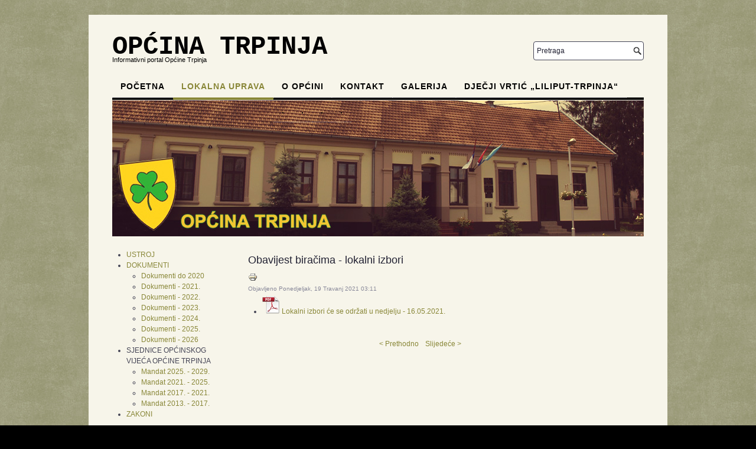

--- FILE ---
content_type: text/html; charset=utf-8
request_url: https://opcinatrpinja.hr/index.php/lokalna-uprava/198-obavijest-biracima-lokalni-izbori
body_size: 2912
content:
<!DOCTYPE html PUBLIC "-//W3C//DTD XHTML 1.0 Transitional//EN" "http://www.w3.org/TR/xhtml1/DTD/xhtml1-transitional.dtd">
<html xmlns="http://www.w3.org/1999/xhtml" xml:lang="hr-hr" lang="hr-hr">

<head>
  <base href="https://opcinatrpinja.hr/index.php/lokalna-uprava/198-obavijest-biracima-lokalni-izbori"/>
  <meta http-equiv="content-type" content="text/html; charset=utf-8"/>
  <meta name="description" content="Servisne informacije o općini Trinja"/>
  <meta name="generator" content="Joomla! - Open Source Content Management"/>
  <title>Obavijest biračima - lokalni izbori</title>
  <link href="https://opcinatrpinja.hr/index.php/component/search/?Itemid=103&amp;catid=9&amp;id=198&amp;format=opensearch" rel="search" title="Traži Općina Trpinja" type="application/opensearchdescription+xml"/>
  <link rel="stylesheet" href="/plugins/editors/jckeditor/typography/typography2.php" type="text/css"/>
  <script src="/media/system/js/mootools-core.js" type="text/javascript"></script>
  <script src="/media/system/js/core.js" type="text/javascript"></script>
  <script src="/media/system/js/caption.js" type="text/javascript"></script>
  <script src="/media/system/js/mootools-more.js" type="text/javascript"></script>
  <script type="text/javascript">window.addEvent('load',function(){new JCaption('img.caption');});(function(d){var js,id='powr-js',ref=d.getElementsByTagName('script')[0];if(d.getElementById(id)){return;}js=d.createElement('script');js.id=id;js.async=true;js.src='https://opcinatrpinja.hr/plugins/content/powrshortcodes/powr_joomla.js';js.setAttribute('powr-token','JxsNusbMaj1515980374');js.setAttribute('external-type','joomla');ref.parentNode.insertBefore(js,ref);}(document));</script>

<link rel="stylesheet" href="/templates/system/css/system.css" type="text/css"/>
<link rel="stylesheet" href="/templates/system/css/general.css" type="text/css"/>
<link rel="stylesheet" href="/templates/a4joomla-contrast-free/css/template.css" type="text/css"/>
<link rel="stylesheet" href="/templates/a4joomla-contrast-free/css/color1.css" type="text/css"/>
<!--[if IE 6]>
<link rel="stylesheet" href="/templates/a4joomla-contrast-free/css/ie6.css" type="text/css" />
<style type="text/css">
img, div, a, input { behavior: url(/templates/a4joomla-contrast-free/iepngfix.htc) }
#search input.inputbox { behavior:none;}
</style>
<script src="/templates/a4joomla-contrast-free/js/iepngfix_tilebg.js" type="text/javascript"></script>
<![endif]-->
<!--[if lte IE 7]>
<link rel="stylesheet" href="/templates/a4joomla-contrast-free/css/ie67.css" type="text/css" />
<![endif]-->
<!--[if lte IE 8]>
<style type="text/css">
#search input.inputbox { behavior: url(/templates/a4joomla-contrast-free/js/PIE.php) }
</style>
<![endif]-->
<style type="text/css">
 #logo {
    width:550px;
 }
 #headerright {
    width:330px;
 } 
 #slideshow-container {
  width:900px;
  height:230px;
 }
 #slideshow-container img { 
  width:900px; 
  height:230px;
 }
 #slcontrol {
  width:900px; 
  top:39.130434782609%;
 }
 a#slprev {
    background: url("/templates/a4joomla-contrast-free/images/previous-white.png") no-repeat scroll left center transparent;
 }
 a#slnext {
    background: url("/templates/a4joomla-contrast-free/images/next-white.png") no-repeat scroll right center transparent;
 }
</style>
<script src="/templates/a4joomla-contrast-free/js/verysimpleslideshow.js" type="text/javascript"></script>
</head>
<body>

<div id="allwrap" class="gainlayout" style="width:980px;">

<div id="header" class="gainlayout">   
      <div id="logo" class="gainlayout">
           <h2><a href="https://opcinatrpinja.hr/" title="OPĆINA TRPINJA">OPĆINA TRPINJA</a></h2>
      <h3>Informativni portal Općine Trpinja</h3> 
      </div>
    <div id="headerright" class="gainlayout">
      <div id="hsocial" class="gainlayout">
              <div id="search" class="gainlayout">
          		<div class="moduletable">
					<h3>Pretraga</h3>
					<form action="/index.php/lokalna-uprava" method="post">
	<div class="search">
		<label for="mod-search-searchword">Pretraga</label><input name="searchword" id="mod-search-searchword" maxlength="20" class="inputbox" type="text" size="20" value="Pretraga" onblur="if (this.value=='') this.value='Pretraga';" onfocus="if (this.value=='Pretraga') this.value='';"/>	<input type="hidden" name="task" value="search"/>
	<input type="hidden" name="option" value="com_search"/>
	<input type="hidden" name="Itemid" value="103"/>
	</div>
</form>
		</div>
	 
        <div class="clr"></div>  
        </div>
                                          <div class="clr"></div>
    </div>  
        <div class="clr"></div>
      </div>
      <div class="clr"></div>
</div>

<div id="topmenuwrap" class="gainlayout">
               <div id="topmenu" class="gainlayout">
           		<div class="moduletable_menu">
					
<ul class="menu">
<li class="item-101"><a href="/">Početna</a></li><li class="item-103 current active"><a href="/index.php/lokalna-uprava">Lokalna uprava</a></li><li class="item-105"><a href="/index.php/o-opcini">O općini</a></li><li class="item-102"><a href="/index.php/kont">Kontakt</a></li><li class="item-138"><a href="/index.php/galerija">Galerija</a></li><li class="item-146"><a href="/index.php/dvlt">Dječji vrtić „Liliput-Trpinja“</a></li><li class="item-160"><a href="/index.php/projekti-eu">.</a></li><li class="item-161"><a href="/index.php/zastita-potrosaca">.</a></li><li class="item-169"><a href="/index.php/sufinanciranje">.</a></li><li class="item-174"><a href="/index.php/itu">.</a></li></ul>
		</div>
	
           <div class="clr"></div>
         </div> 
            <div class="clr"></div>
</div> 

<div id="wrap" class="gainlayout">

  <div id="slideshow-container"><img src="/templates/a4joomla-contrast-free/images/baner_1.jpg" alt=""/></div> 

   
  <div id="cbody" class="gainlayout">
    <div id="sidebar" style="width:190px;">     
      		<div class="moduletable">
					
<ul class="menu">
<li class="item-144"><a href="/index.php/ustroj-opcine-trpinja">USTROJ</a></li><li class="item-124 deeper parent"><a href="/index.php/dokumenti">DOKUMENTI</a><ul><li class="item-165"><a href="/index.php/dokumenti/do-2020">Dokumenti do 2020</a></li><li class="item-166"><a href="/index.php/dokumenti/dokumenti-2021">Dokumenti - 2021.</a></li><li class="item-167"><a href="/index.php/dokumenti/dokumenti-2022">Dokumenti - 2022.</a></li><li class="item-168"><a href="/index.php/dokumenti/dokumenti-2023">Dokumenti - 2023.</a></li><li class="item-170"><a href="/index.php/dokumenti/dokumenti-2024">Dokumenti - 2024.</a></li><li class="item-171"><a href="/index.php/dokumenti/dokumenti-2025">Dokumenti - 2025.</a></li><li class="item-176"><a href="/index.php/dokumenti/dokumenti-2026">Dokumenti - 2026</a></li></ul></li><li class="item-145 deeper parent"><span class="separator">SJEDNICE OPĆINSKOG VIJEĆA OPĆINE TRPINJA</span>
<ul><li class="item-175"><a href="/index.php/sjednice-opcinskog-vijeca-opcine-trpinja/mandat-2025-2029">Mandat 2025. - 2029.</a></li><li class="item-164"><a href="/index.php/sjednice-opcinskog-vijeca-opcine-trpinja/mandat-2021-2025">Mandat 2021. - 2025.</a></li><li class="item-163"><a href="/index.php/sjednice-opcinskog-vijeca-opcine-trpinja/mandat-2017-2021">Mandat 2017. - 2021.</a></li><li class="item-162"><a href="/index.php/sjednice-opcinskog-vijeca-opcine-trpinja/mandat-2013-2017">Mandat 2013. - 2017.</a></li></ul></li><li class="item-152"><a href="/index.php/zakoni">ZAKONI</a></li></ul>
		</div>
	    
  </div>
    <div id="content60" style="width:570px;">    
      <div id="content" class="gainlayout">
    
<div id="system-message-container">
</div>
    <div class="item-page">

	<h2>
			<a href="/index.php/lokalna-uprava/198-obavijest-biracima-lokalni-izbori">
		Obavijest biračima - lokalni izbori</a>
		</h2>

	<ul class="actions">
						<li class="print-icon">
			<a href="/index.php/lokalna-uprava/198-obavijest-biracima-lokalni-izbori?tmpl=component&amp;print=1&amp;page=" title="Ispis" onclick="window.open(this.href,'win2','status=no,toolbar=no,scrollbars=yes,titlebar=no,menubar=no,resizable=yes,width=640,height=480,directories=no,location=no'); return false;" rel="nofollow"><img src="/media/system/images/printButton.png" alt="Ispis"/></a>			</li>
		
		
		
	
	</ul>




	<dl class="article-info">
	<dt class="article-info-term">Detalji</dt>
	<dd class="published">
	Objavljeno Ponedjeljak, 19 Travanj 2021 03:11	</dd>
	</dl>



<ul>
	<li style="text-align: left;">
		<img alt="" src="/images/PDFicon.png"/>&nbsp;<a href="/files/2021/OBAVIJEST_BIRACIMA_2021.pdf" target="_blank">Lokalni izbori će se održati u nedjelju - 16.05.2021.</a></li>
</ul>
<p style="text-align: left;">
	&nbsp;</p>
 
				<ul class="pagenav">
					<li class="pagenav-prev">
						<a href="/index.php/lokalna-uprava/200-objava-kandidacijskih-lista-i-kandidatura" rel="prev">&lt; Prethodno</a>
					</li>
					<li class="pagenav-next">
						<a href="/index.php/lokalna-uprava/197-policija-manje-oruzija" rel="next">Slijedeće &gt;</a>
					</li>
				</ul>
	
</div>
 
      </div> 
  </div>
    <div class="clr"></div>
  </div>
  
<!--end of wrap-->
</div>
    
<!--end of allwrap-->
</div>
<div id="footerwrap" class="gainlayout" style="width:980px;"> 
  <div id="footer" class="gainlayout">  
         </div>
  <div id="a4j"><a href="http://www.opcinatrpinja.hr/">Copyright © Općina Trpinja</a></div>  
</div>
<a href="https://www.malaysiawiki.com/" style="position:absolute; left:-2213px; top:0">https://www.malaysiawiki.com/</a>



</body>
</html>


--- FILE ---
content_type: text/css
request_url: https://opcinatrpinja.hr/templates/a4joomla-contrast-free/css/template.css
body_size: 24612
content:
/* http://meyerweb.com/eric/tools/css/reset/ */
/* v1.0 | 20080212 */

html, body, div, span, applet, object, iframe,
h1, h2, h3, h4, h5, h6, p, blockquote, pre,
a, abbr, acronym, address, big, cite, code,
del, dfn, em, font, img, ins, kbd, q, s, samp,
small, strike, strong, sub, sup, tt, var,
b, u, i, center,
dl, dt, dd, ol, ul, li,
fieldset, form, label, legend,
table, caption, tbody, tfoot, thead, tr, th, td {
	margin: 0;
	padding: 0;
	border: 0;
	outline: 0;
	font-size: 100%;
	vertical-align: baseline;
/*	background: transparent; */
}
/*
body {
	line-height: 1;
}

ol, ul {
	list-style: none;
}
*/
blockquote, q {
	quotes: none;
}
blockquote:before, blockquote:after,
q:before, q:after {
	content: '';
	content: none;
}

/* remember to define focus styles! */
:focus {
	outline: 0;
}

/* remember to highlight inserts somehow! */
ins {
	text-decoration: none;
}
del {
	text-decoration: line-through;
}

html body span.clr,
html body div.clr,
html body li.clr,
html body dd.clr {background: none;border: 0;clear: both;display: block;float: none;font-size: 0;list-style: none;margin: 0;padding: 0;overflow: hidden;visibility: hidden;width: 0;height: 0;}
/*----------------------------------------------------- */
body {
	text-align:center;
	font-size:76%;
	font-family: Arial, Helvetica, sans-serif;
	line-height:1.5;
	margin:0;
	padding:0;
}
#allwrap {
	margin: 25px auto 0 auto;
	padding: 0 0 0 0;
}
#footerwrap {
	margin: 0 auto;
	padding: 0;
}
#pathway {
font-family: Arial, Helvetica, sans-serif;
text-align: left;
margin: 0px 40px;
padding: 7px 0 0 0;
font-size: 11px;
font-weight: normal;
}
#topmenuwrap {
	margin: 0px 40px 0 40px;
	padding: 0 0 0 0;
	position: relative;
	height:40px;
	z-index:2000;
}
#topmenu {
	text-align: left;
	margin: 0px 0 0 0;
	padding: 0;
	font-family: Arial, Helvetica, sans-serif;
	text-transform: uppercase;
	font-weight: normal;
	font-size: 14px;
	height:40px;
	position: relative;
	z-index:1000;
}
#header {
	margin: 0 40px;
	padding: 0;
	height: 100px;
	position: relative;
	z-index:2000;
}
#logo {
  text-align: left;
  float: left;
  display: inline;
  height: 100px;
	width: 260px;
	margin: 0 20px 0 0;
	padding: 0px;
}
#headerright {
  float: right;
  display: inline;
  width: 670px;
  height: 100px;
  margin: 0;
  padding: 0;
}
#hsocial {
  position: relative;
  margin: 45px 0 0 0;
  padding: 0;
}
a.mytwitter {
	float: right;
	display: inline;
	margin: 0px 5px 0 0;
	padding: 0px;
}
a.myfacebook {
	float: right;
	display: inline;
	margin: 0px 5px 0 0;
	padding: 0px;
}
a.myfeed {
	float: right;
	display: inline;
	margin: 0px 5px 0 0;
	padding: 0px;
}
a.mygoogle {
	float: right;
	display: inline;
	margin: 0px 5px 0 0;
	padding: 0px;
}
a.myyoutube {
	float: right;
	display: inline;
	margin: 0px 5px 0 0;
	padding: 0px;
}
#search {
    display: inline;
    float: right;
	width: 190px;
	margin: 0px 0 0 0;
	padding: 0px;
}
#search input.button {
    margin: 0px 0 0 0px;
	padding: 0px 4px;
	height: 32px;
	font-size: 12px;
	line-height: 18px;
}
#search input.inputbox {
    margin: 0px 0 0 0px;
	padding: 0 20px 0 5px;
	height: 30px;
	line-height: 30px;
	width: 160px;
	font-size: 12px;
}
#search div.search {
  background: none;
  padding: 0;
  margin:0;
}
#search div.search label {
  display:none;
}
#wrap {
	text-align:left;
	margin:0 0px;
	padding: 0px 0px 20px 0px;
}
#cbody {
margin: 0 20px;
padding: 20px 0 0 0;
}
#content60 {
float:left;
display: inline;
width:560px;
padding: 0;
margin: 0px 20px 0 20px;
}
#content {
	padding: 0 0px 10px 0px;
	border-left: 0px solid #ddd;
    border-right: 0px solid #ddd;
}
#footer {
margin: 0 40px;
padding: 20px 0 20px 0;
font:0.9em Arial,Helvetica,sans-serif;
text-align: center;
position:relative;
}
#sidebar {
float:left;
display: inline;
width:200px;
padding: 2px 0 0 0;
margin: 0 20px 0 20px;
}
#sidebar-2 {
float:left;
display: inline;
width:200px;
padding: 2px 0 0 0;
margin: 0 20px 0 20px;
}
#slideshow-mod {
padding: 0;
margin: 0px 0 0 0;
}
h1,h2,h3,h4,h5,h6,p,blockquote,dl,address {
margin:0.5em 0;
}
fieldset{
margin: 0.5em 0;
padding: 0.5em 10px;
}
form{
margin: 0;
}
ul, ol {
margin: 0 0 0 1em;
padding: 0 0 0 1em;
list-style-position: outside;
}
li,dd {
margin-left:0em;
padding-left:0;
}
a {
text-decoration:none;
}
a:hover {
text-decoration:underline;
}
h1 {
	font-size:22px;
	font-family: "Times New Roman", Times, serif;
	text-transform: uppercase;
	letter-spacing: 2px;
	margin: 3px 0 10px 0;
	text-align: left;
	font-weight:normal;
}
h2 {
font-size:18px;
line-height: 1.3;
font-family: Arial, Helvetica, sans-serif;
letter-spacing: 0px;
font-weight: normal;
text-align: left;
}

#logo h2 {
  line-height: 1.1;
	font-size: 44px;
	font-family:  "Courier New", "Georgia", serif;
	font-weight: bold;
	letter-spacing: 0px;
	margin: 30px 0 0 0px;
	padding: 0;
}
h3 {
font-size:1.15em;
font-weight: bold;
font-family: Arial, Helvetica, sans-serif;
text-align: left;
}
#logo h3 {
	font-size: 11px;
	font-family: Verdana, Arial, Helvetica, sans-serif;
	font-weight: normal;
	font-style: normal;
	letter-spacing: 0px;
	margin: -10px 0 0 0px;
	padding: 0;
}
h4 {
font-size:1.1em;
font-weight: bold;
font-family: Arial, Helvetica, sans-serif;
text-align: left;
}
h5 {
font-size:1.1em;
font-weight: normal;
font-family: Arial, Helvetica, sans-serif;
text-align: left;
}
h6 {
font-size:1em;
font-weight: normal;
font-family: Arial, Helvetica, sans-serif;
text-align: left;
}

#a4j {
    font-family: Arial, Helvetica, sans-serif;
	margin: 0 40px;
	text-align: center;
	font-size: 0.9em;
	padding: 7px 0 10px 0;
}
/* ==== MODULES =======================================  */
div.moduletable {
margin-bottom:30px;
border:0px #CCC solid;
padding: 0px 0px 0px 0px;
}
div.moduletable h3 {
font-family:  Arial, Helvetica, sans-serif;
text-align:left;
font-size:14px;
text-transform: uppercase;
font-weight: bold;
letter-spacing: 0px;
margin:0 0 0.5em 0;
padding: 0.1em 0 0.1em 0;
}
/* ==== SIDEBAR MODULES =======================================  */
#sidebar div.moduletable {
margin-bottom:30px;
padding: 0px 0px 0px 0px;
}
#sidebar div.moduletable h3 {
font-family: Arial, Helvetica, sans-serif;
text-align:left;
font-size:15px;
text-transform: uppercase;
font-weight: bold;
letter-spacing: 0px;
margin:0 0 0.5em 0;
padding: 0.1em 0 0.15em 0;
}
/* ==== SIDEBAR2 MODULES =======================================  */
#sidebar-2 div.moduletable {
margin-bottom:30px;
padding: 0px 0px 0px 0px;
}
#sidebar-2 div.moduletable h3 {
font-family: Arial, Helvetica, sans-serif;
text-align:left;
font-size:15px;
text-transform: uppercase;
font-weight: bold;
letter-spacing: 0px;
margin:0 0 0.5em 0;
padding: 0.1em 0 0.15em 0;
}
/* ======= FOOTER =======================  */
#footer div.moduletable {
padding: 0 0 0px 0;
margin-bottom: 0;
}
#footer div.moduletable h3 {
  display:none;
}
/* ======= SEARCH =======================  */
#search .moduletable {
  margin: 0px 0 0 0;
  padding: 0 0px 0 0;
  float: right;
}
#search .moduletable h3{
  display:none;
}
/* ======= Topmenu =========== */
#topmenu div.moduletable h3{
	display:none;
}
#topmenu .moduletable {
margin: 0 0px 0 0;
padding: 0;
float: left;
}
#topmenu .menu {
	list-style: none;
	font-family: Arial, Helvetica, sans-serif;
	font-weight: bold;
	font-size: 14px;
	line-height: 20px;
	text-transform: uppercase;
	letter-spacing: 0px;
	padding: 0;
	margin: 0;
}
#topmenu .menu li a {
	display: block;
	text-decoration: none;
	padding: 11px 14px 9px 14px;
}
#topmenu .menu li {
    float: left;
	padding: 0;
}
/* ======= SIDE MENUS ================================  */
.moduletable_menu {
padding: 0px 0px 5px 0px;
margin-bottom:30px;
}
.moduletable_menu h3 {
font-family: Arial, Helvetica, sans-serif;
text-align:left;
font-size:15px;
text-transform: uppercase;
font-weight: bold;
letter-spacing: 0px;
margin:0 0 0.1em 0;
padding: 0.1em 0 0.15em 0;
}
.moduletable_menu ul {
list-style:none;
margin:0;
padding:0;
}
.moduletable_menu li {
border-bottom:0px solid #ccc;
padding: 4px 0 4px 0em;
margin:0;
text-transform: uppercase;
letter-spacing:1px;
}
.moduletable_menu li a {
	display:inline;
	text-decoration:none;
	padding: 0;
}
html>body .moduletable_menu li a {
width:auto;
}
.moduletable_menu li ul {
list-style-type: square;
list-style-position: inside;
}
.moduletable_menu li ul li {
	border-bottom:0px solid #ccc;
	border-top:0px solid #ccc;
	padding: 4px 0 2px 1em;
	text-transform: none;
	letter-spacing:0px;
}
.moduletable_menu li ul li a {
	display:inline;
	text-decoration:none;
	padding: 0;
}
html>body .moduletable_menu li ul li a {
width:auto;
}
.moduletable_menu li a:hover {

}
.moduletable_menu li.current>a {

}
/* ========== content ======================*/
div#content p {
    text-align: justify;
}
a img {
    border: 0;
}

/* =========== overlib ========================*/

.ol-foreground {
	background-color: #f6f6f6;
}

.ol-background {
	background-color: #666;
}

.ol-textfont {
	font-family: Arial, Helvetica, sans-serif;
	font-size: 10px;
}

.ol-captionfont {
	font-family: Arial, Helvetica, sans-serif;
	font-size: 12px;
	color: #f6f6f6;
	font-weight: bold;
}
.ol-captionfont a {
	color: #0B55C4;
	text-decoration: none;
	font-size: 12px;
}

.ol-closefont {}

/* ==============  Featured articles, Category blog  =====================7 */
.blog-featured {
        padding: 0;
}

.items-leading {
        padding:0;
        margin-bottom:20px;
}

.row-separator {
        display: block;
        clear: both;
        margin: 0;
        border: 0px;
        height:1px
}

.item-separator {
        display: none;
        margin: 0px;
}

.cols-1
{
        display: block;
        float: none !important;
        margin: 0 !important;
}

.cols-2 .column-1
{
        width:47%;
        float:left;
		margin:0;
}

.cols-2 .column-2
{
        width:47%;
        float:right;
        margin:0;
}

.cols-3 .column-1
{
        float:left;
        width:30%;
        padding: 0;
        margin-right:5%;

}
.cols-3 .column-2
{
        float:left;
        width:30%;
        margin-left: 0;
        padding: 0;
}
.cols-3 .column-3
{
        float:right;
        width:30%;
        padding: 0;
}
.cols-4 .column-1
{
        width:22%;
        float:left;
}

.cols-4 .column-2
{
        width:22%;
        margin-left:4%;
        float:left;
}

.cols-4 .column-3
{
        width:22%;
        margin-left:4%;
        float:left;
}

.cols-4 .column-4
{
        width:22%;
        margin-left:0;
        float:right;
}
.items-row
{
    margin-bottom:20px !important;
}

.column-1,
.column-2,
.column-3,
.column-4
{
        padding: 0;
}

.items-more
{
        padding:10px 0px
}

.hidelabeltxt
{
    display: none;
}
.item-page
{
    
}
/* ================  details  ==================== */
.content_rating {
        font-size:0.9em;
		color: #889;
}
.content_vote {
        font-size:0.9em;
		color: #889;
}
.content_vote input {
        font-size:1em;
}
.article-info {
        margin:5px 0 6px 0px;
        font-size:0.8em;
		color: #889;
}

.article-info-term {
        display:none;
}

.article-info dd {
        line-height:1.4em;
}

/* ===================  icons  ====================== */

ul.actions {
        text-align:left;
        padding:0 ;
        margin:0
}

ul.actions li {
        display:inline
}

ul.actions a {
        text-decoration:none
}
/* =====================  pagenav  ===================== */
div.pagenavcounter {
        margin:10px 0 0 0;
        padding: 0;
		text-align: left;
}
ul.pagenav {
	list-style-type:none;
	padding:0;
	margin-top: 10px;
	text-align: center;
}
ul.pagenav li {
	display:inline;
	padding: 0px 4px;
	margin:0;
}
ul.pagenav li {
	line-height:2em;
}
ul.pagenav li a {
	display:inline; 
	text-decoration:none
}
/* ====================  pagination  ================== */

div.pagination {
        margin:10px 0 ;
        padding:10px 0;
		text-align: center;
}

div.pagination ul {
        list-style-type:none;
        margin:0;
        padding:0;
}

div.pagination li {
        display:inline;
        padding: 0;
        text-align:left;
        margin:0 5px;
}

span.pagenav {}

div#content div.pagination p.counter {
        font-weight:bold;
		text-align: center;
}
/* ===================== Archive articles =================== */
div.archive fieldset {
    padding: 6px 0;
	border: 0;
}
ul#archive-items {
        margin:20px 0 20px 0px;
        list-style-type:none;
        padding:0
}
/* ===================== List all Categories =================== */
div.categories-list ul {
    list-style-type:none;
    margin: 10px 0 0 0;
	padding: 0;
}
div.categories-list ul ul{
    list-style-type:square;
    margin: 0;
    padding: 0 0 0 25px;
}
div.categories-list ul ul ul{
    list-style-type:disc;
    margin: 0;
    padding: 0 0 0 25px;
}
div.categories-list ul ul ul ul{
    list-style-type:circle;
    margin: 0;
    padding: 0 0 0 25px;
}
div.categories-list ul ul ul ul ul{
    list-style-type:square;
    margin: 0;
    padding: 0 0 0 25px;
}
div.categories-list dl dt, div.categories-list dl dd { 
    display:inline;
	font-style: italic;
}
dl.article-count dt, dl.article-count dd { 
    display:inline;
	font-style: italic;
}
div.categories-list ul li span.item-title {
    font-size: 1.3em;
	font-weight: bold;
}
div.categories-list ul li ul li span.item-title {
    font-size: 1.25em;
	font-weight: bold;
}
div.categories-list ul li ul li ul li span.item-title {
    font-size: 1.15em;
	font-weight: bold;
}
div.categories-list ul li ul li ul li ul li span.item-title {
    font-size: 1.1em;
	font-weight: bold;
}
div.category-desc img.image-left {
    float: left;
	padding-right: 5px;
}
div.category-desc img.image-right {
    float: right;
	padding-left: 5px;
}
/* ===================== Subategories =================== */
div.cat-children {
    margin: 15px 0 0 0;
	padding: 0;
}
div.cat-children ul {
    list-style-type:none;
    margin: 10px 0 0 0;
	padding: 0;
}
div.cat-children ul ul{
    list-style-type:square;
    margin: 0;
    padding: 0 0 0 25px;
}
div.cat-children ul ul ul{
    list-style-type:disc;
    margin: 0;
    padding: 0 0 0 25px;
}
div.cat-children ul ul ul ul{
    list-style-type:circle;
    margin: 0;
    padding: 0 0 0 25px;
}
div.cat-children ul ul ul ul ul{
    list-style-type:square;
    margin: 0;
    padding: 0 0 0 25px;
}
div.cat-children ul li span.item-title {
    font-size: 1.2em;
	font-weight: bold;
}
div.cat-children ul li ul li span.item-title {
    font-size: 1.15em;
	font-weight: bold;
}
div.cat-children ul li ul li ul li span.item-title {
    font-size: 1.10em;
	font-weight: bold;
}
div.cat-children ul li ul li ul li ul li span.item-title {
    font-size: 1.05em;
	font-weight: bold;
}
div.cat-children ul li dl dt, div.cat-children ul li dl dd { 
    display:inline;
	font-style: italic;
}
/* ===================== Category list =================== */
table.category {
    font-size:1em;
    margin:10px 0px 20px 0px;
    width:99%;
}
table.category th {
    text-transform: uppercase;
    text-align: left; 
	font-weight: bold;
	font-size: 1.1em;
}
table.category td {
    text-align: left; 
	padding-top: 5px;
}
table.category th img {
    padding-left: 5px;
}
/* ===================== Login/Logout =================== */
div.login fieldset {
    border: 0;
}
div.login-fields {
    margin: 10px 0 0 0;
}

div.login-fields label {
    display: inline-block;
	width:9em;
}
div.login-fields input#username,
div.login-fields input#password
{
	width: 173px;
}
div.login fieldset button.button {
    margin-top: 10px;
}
div.logout button.button {
    margin-top: 10px;
}
/* ===================== Login module =================== */
form#login-form fieldset {
    border:0;
}
form#login-form fieldset label{
    display: inline-block;
	width:9em;
}
form#login-form fieldset input#modlgn-passwd{
    width:131px;
}
form#login-form fieldset input#modlgn-username{
    width:131px;
}
/* =====================  User profile ===================== */

#users-profile-core,
#users-profile-custom
{
    margin:10px 0 15px 0;
    padding:15px;
}
#users-profile-core dl,
#users-profile-custom dl
{
    margin: 0;
    padding:0;
}
#users-profile-core dt,
#users-profile-custom dt
{
    float:left;
    width:22em;
    padding:3px 5px 3px 0;   
}

#users-profile-core dd,
#users-profile-custom dd
{
    padding:3px 0;  	
}

#member-profile fieldset
{
    margin:10px 0 15px 0;
    padding:15px;
}

#users-profile-core legend,
#users-profile-custom legend,
.profile-edit legend
{
    font-weight:bold;
	font-size: 1.1em;
}

.profile-edit form#member-profile fieldset dd
{ 
    padding:5px 0;
}

.profile-edit form#member-profile fieldset dd input
{
    width:17em;
}
.profile-edit form#member-profile fieldset dd select
{
    width:17em;
	height: 24px;
}
.profile-edit form#member-profile fieldset dt
{
    padding:5px 5px 5px 0; 
	width:22em;
	float: left;
}
.profile-edit span.optional{
    font-size:0.9em;
}
/* =====================  Registration ===================== */
div.registration form#member-registration fieldset
{
    margin:10px 0 15px 0;
    padding: 15px 0 0 10px;
	border:0;
}
div.registration form#member-registration fieldset legend
{
    font-weight:bold;
	font-size: 1.2em;
}
div.registration form#member-registration fieldset dd
{ 
    padding:0 0 5px 0;
}
div.registration form#member-registration fieldset dd input
{
    width:17em;
}
div.registration form#member-registration button
{
    margin-left:10px;
}
div.remind form#user-registration fieldset {
    border:0;
}
div.remind form#user-registration button {
    margin-left:10px;
}
div.reset form#user-registration fieldset {
    border:0;
}
div.reset form#user-registration button {
    margin-left:10px;
}
/* =====================  Single newsfeed ===================== */
div.newsfeed ol {
    margin-top: 10px;
}
div.newsfeed ol li a{
    font-weight: bold;
}
div.newsfeed ol li div a, div.newsfeed ol li div ol li a {
    font-weight: normal;
}
/* =====================  Search results ===================== */
dl.search-results dt.result-title {
    font-weight:bold;
	padding-top: 10px;
}
dl.search-results dd.result-text {
    padding-top: 5px;
}
dl.search-results dd.result-created {
    padding-top: 5px;
	font-size: 0.8em;
	color: #889;
}
div.search form#searchForm fieldset.word,
div.search form#searchForm fieldset.phrases,
div.search form#searchForm fieldset.only {
    border: 1px solid #ccc;
}
div.search form#searchForm fieldset.word button.button {
margin: 0px 0 0 2px;
padding: 0px 3px;
font-size: 12px;
line-height:18px;

}
div.search form#searchForm fieldset.phrases div.ordering-box{
    margin-top: 5px;
}
.small{
    font-family: Arial, Helvetica, sans-serif;
    font-size: 10px;
    line-height:1.2;
}
.highlight{
    font-weight:bold;
}
/* =====================  Finder ===================== */
dl.search-results dt.result-title {
    font-weight:bold;
	padding-top: 15px;
}
dl.search-results dd.result-url {
	padding-top: 5px;
	font-size: 0.8em;
}
div.finder form#finder-search fieldset.word {
    border: 1px solid #667;
	margin-bottom: 15px;
}
div#advanced-search {
	padding-bottom: 5px;
}
a#advanced-search-toggle {
	font-size: 14px;
}
div#finder-filter-window {
	border-top: 1px solid #667;
	border-bottom: 1px solid #667;
	padding: 5px 0;
}
ul#finder-filter-select-list {
list-style:none;
margin:0;
padding:0;
}
ul#finder-filter-select-list li.filter-branch {
	padding: 5px 0;
}
ul#finder-filter-select-list li.filter-branch label {
	padding-right: 10px;
}
div.search-pages-counter {
        margin:10px 0 ;
        padding:10px 0;
		text-align: center;
}
/* =====================  Single Contact ===================== */
div.contact-form {
    margin-bottom: 10px;
}
div.contact-form label {

}
div.contact-form form#contact-form dl {
    margin: 10px 0;
}
div.contact-form form#contact-form dt {
    margin: 7px 0 0 0;
}
div.contact-form form#contact-form dd {
    margin: 0px 0 0 0;
}
address span {
    display:block
}
div.contact form#contact-form button.button {
    float:none !important;
    clear:left;
    display:block;
    margin:15px 0 0 0;
}

div.contact dl.tabs {
    float:left;
    margin: 20px 0 0 0;
	padding: 0;
    clear:both;
}
div.contact dl.tabs dt {
    float: left;
    padding: 2px 10px;
    border-left: 1px solid #ccd;
    border-right: 1px solid #ccd;
    border-top: 1px solid #ccd;
    margin-right: 4px;
    background: none;
}
div.contact dl.tabs dt a {
    font-weight: normal;
}
div.contact dl.tabs dt.open {
    background: none;
    border-bottom: 0px solid #ccd;
}
div.contact dl.tabs dt.open a {
    color: #445;
}
div.contact dl.tabs dt h3{
    margin: 2px 0;
	padding:0;
}
div.contact div.current {
    clear: both;
    border: 1px solid #ccd;
    padding: 15px 15px;
	margin: 0;
}
div.contact dl.tabs dd {
    clear:both;
    padding: 0;
    margin: 0;
}

/* =====================  List Contacts, Newsfeeds ===================== */
form#adminForm fieldset.filters {
    border:0;
	padding: 0;
}
/* ===================== tooltip =====================  */
.tip
{
    font-size:0.8em;
    text-align:left;
    padding:5px;
    max-width:400px;
	border:1px solid #ccc;
	background:#fff;
}
.tip-title
{
        font-weight:bold;
}
/* ===================== Email to a friend =====================  */
div#mailto-window{
    margin: 15px;
}
form#mailtoForm div.formelm label {
    text-align: right;
    display: inline-block;
	width:8em;
	padding-right: 5px;
}
form#mailtoForm div.formelm {
    margin: 5px 0;
}
/* ===================== Submit a weblink, Submit an article, Edit article =====================  */
div.edit form#adminForm div.formelm label {
    text-align: left;
    display: inline-block;
	width:12em;
	padding-right: 5px;
}
div.edit form#adminForm div.formelm {
    margin: 5px 0;
}
div.edit form#adminForm div.formelm-area label {
    text-align: left;
    float:left;
	width:12em;
	padding-right: 5px;
}
div.edit form#adminForm div.formelm-area {
    margin: 5px 0;
}
div.edit form#adminForm legend
{
    font-weight:bold;
	font-size: 1.1em;
}
/* ===================== Statistics module =====================  */
dl.stats-module dt { 
    float:left;
	padding: 0 10px 0 0;
	font-weight:bold;
}
dl.stats-module_light dt { 
    float:left;
	padding: 0 10px 0 0;
	font-weight:bold;
}
dl.stats-module_dark dt { 
    float:left;
	padding: 0 10px 0 0;
	font-weight:bold;
}
/* ===================== Newsflash module =====================  */
div.newsflash p { 
    text-align: justify;
}
div.newsflash_light p { 
    text-align: justify;
}
div.newsflash_dark p { 
    text-align: justify;
}
/* ===================== Wrapper =====================  */
div.contentpane { 
    border: 0px solid #ccc;
}
/* ===================== Slideshow =====================  */
#slideshow-container  { 
	width:900px; 
	height:375px; 
	position:relative; 
	margin: 1px 40px 0 40px;
	padding:0px;
	border: 0px solid #eaeaea;
	background:#fff;
}
#slideshow-container img { 
	width:900px; 
	height:375px; 
	display:block; 
	position:absolute; 
	top:0px; 
	left:0px; 
	z-index:1; 
}
#slcontrol {
    height: 50px;
	width:900px;
    position: absolute;
	top: 40%;
	left:0px;
    z-index: -1;
}
a#slprev {
    background: url("../images/previous-white.png") no-repeat scroll left center transparent;
    cursor: pointer;
    float: left;
    height: 50px;
    width: 50px;
}
a#slnext {
    background: url("../images/next-white.png") no-repeat scroll right center transparent;
    cursor: pointer;
    float: right;
    height: 50px;
    width: 50px;
}
/* ===================== System message =====================  */
div#system-message-container ul{
	margin:0;
}

--- FILE ---
content_type: text/css
request_url: https://opcinatrpinja.hr/templates/a4joomla-contrast-free/css/color1.css
body_size: 6060
content:
body {
	background: #000 url(../images/bg1.jpg) repeat top left;
	color: #445;
}
#allwrap {
	background: #f7f5ea;
  	border: 0px solid #000;
}
#topmenuwrap {
	background: none;
	border-bottom: 4px solid #000;
	border-top: 0px dotted #000;
}
#topmenu {
	background: none;
	border-top: 0px solid #000;
}
#header {
	background: none;
	border-bottom: 0px solid #000;
}
#logo {
	border-top: 0px solid #fff;
	background: none;
}
#headerright{
	background: none;
}
h1 {
color: #223;
}
h2 {
color: #223;
}
#logo h2 {
	color:#000;
}
#logo a:link, #logo a:visited, #logo a:hover, #logo a:active {
border: none;
}
#logo h2 a:link, #logo h2 a:visited, #logo h2 a:hover, #logo h2 a:active {
color: #000;
text-decoration: none;
}
h3 {
color: #223;
}
#logo h3 {
	color: #000;
}
h4 {
color: #223;
}
h5 {
color: #223;
}
h6 {
color: #223;
}
#search{
	background: none;
	border:0px solid #ccc;
}
#search input.inputbox {
    background: #fff url(../images/search-bg-white.jpg) no-repeat right center;
	color: #223;
    border:1px solid #445;
	-webkit-border-radius: 4px;
    -moz-border-radius: 4px;
    border-radius: 4px;
}
#search input.button {
    background: #000;
	color:#fff;
	border: 0;
	border-top: 0px solid #ddd;
}
#search div.search label{
    color: #fff;
}
#wrap {
	background: none;
}
#cbody {

}
#content60 {
	background: none;
}
#pathway {
	background: none;
	border-top: 0px solid #e7e7e8;
}
#pathway a:link, #pathway a:visited {
color: #898738;
text-decoration: none;
}
#pathway a:hover, #pathway a:active {
color: #898738;
text-decoration: underline;
}
#content {
	background: none;
}
#footerwrap {
	background: none;
	border-top: 0px solid #000;
}
#footer {
	background: none;
	color: #000;
	border-top: 0px dotted #99a;
}
#footer div.moduletable {
background: none;
}
#sidebar {
	background: none;
}
#sidebar-2 {
	background: none;
}
#slideshow-mod {
	background: none;
}
fieldset{

}
a:link, a:visited {
color: #898738;
text-decoration: none;
}
a:hover, a:active {
color: #898738;
text-decoration: underline;
}
h2 a:link, h2 a:visited, h2 a:hover, h2 a:active {
color: #223;
}
#footer a:link, #footer a:visited, #footer a:hover, #footer a:active {
color: #000;
text-decoration: underline;
}
#a4j a:link, #a4j a:visited, #a4j a:hover, #a4j a:active {
color: #000;
text-decoration: underline;
}
/* ==== MODULES =======================================  */
div.moduletable {
	background: none;
}
div.moduletable h3 {
	color:#223;
    background: none;
    border-bottom: 1px dotted #99a;
}
/* ==== SIDEBAR MODULES =======================================  */
#sidebar div.moduletable {
	background: none;
}
#sidebar div.moduletable h3 {
	color:#223;
    background: none;
    border-bottom: 1px solid #223;
}
/* ==== SIDEBAR2 MODULES =======================================  */
#sidebar-2 div.moduletable {
	background: none;
}
#sidebar-2 div.moduletable h3 {
	color:#223;
    background: none;
    border-bottom: 1px solid #223;
}
/* ======= SEARCH =======================  */
#search .moduletable {
	background: none;
}
#search .moduletable h3{
	background: none;
}
/* ======= Topmenu =========== */
#topmenu .moduletable {
    border: 0;
}
#topmenu .menu {
	background: none;
	color: #000;
	border: 0;
}
#topmenu .menu li a {
    color: #000;
	border-right: 0px solid #fff;
}
#topmenu .menu li.active a {
	color: #898738;
	border-bottom: 4px solid #898738;
}
#topmenu .menu li a:hover {
	color: #898738;
	border-bottom: 4px solid #898738;
}
/* ======= SIDE MENUS ================================  */
.moduletable_menu {
background: none ;
color: #445;
border-bottom: 0px solid #fff;
}
.moduletable_menu h3 {
	color:#223;
    background: none;
    border-bottom: 1px solid #223;
}
.moduletable_menu li {
	border-bottom: 1px dotted #99a;
}
.moduletable_menu li ul li {
	border-bottom:0px solid #ccc;
	border-top:0px dashed #e4e4e4;
	background: none;
}
.moduletable_menu li a {
	color: #445;
}
.moduletable_menu li ul li a {
background: none;
}
.moduletable_menu ul.menu li.current a {
	color:#898738;
}
.moduletable_menu ul.menu li.current * a {
	color:#445;
}
.moduletable_menu li ul li a:hover, .moduletable_menu li.current ul li a:hover {
	color:#898738;
}
.moduletable_menu li a:link, .moduletable_menu li a:visited {
color: #445;
text-decoration: none;
}
.moduletable_menu li a:hover {
color: #898738;
text-decoration: none;
}
.moduletable_menu li a:active {
color: #898738;
text-decoration: none;
}

/* ================  details  ==================== */
.content_rating {
	color: #889;
}
.content_vote {
	color: #889;
}
.article-info {
 	color: #889;
}
/* =====================  Search results ===================== */
dl.search-results dd.result-created {
    color: #889;
}
div.search form#searchForm fieldset.word,
div.search form#searchForm fieldset.phrases,
div.search form#searchForm fieldset.only {
    border: 1px solid #999;
}
.small{
    color:#889;
}
/* =====================  Finder ===================== */
div.finder form#finder-search fieldset.word {
    border: 1px solid #999;
}
div#finder-filter-window {
	border-top: 1px solid #999;
	border-bottom: 1px solid #999;
}
/* =====================  Single Contact ===================== */
div.contact dl.tabs dt.open a {
    color: #445;
}
div.contact dl.tabs dt {
    border-left: 1px solid #999;
    border-right: 1px solid #999;
    border-top: 1px solid #999;
}
div.contact div.current {
    border: 1px solid #999;
}
/* ===================== tooltip =====================  */
.tip {
	border:1px solid #ccc;
	background:#fff;
}
/* ===================== Submit a weblink, Submit an article, Edit article =====================  */
div.edit form fieldset
{
    border: 1px solid #999;
}
/* =====================  User profile ===================== */
.profile-edit #member-profile fieldset
{
    border: 1px solid #999;
}
div.profile fieldset{
    border: 1px solid #999;
}
#slideshow-container  { 
	background:#f7f5ea;
}

--- FILE ---
content_type: application/javascript
request_url: https://opcinatrpinja.hr/templates/a4joomla-contrast-free/js/verysimpleslideshow.js
body_size: 2289
content:
var VerySimpleSlideshow = new Class({
  options: {
	container: 'slideshow-container',
	elements: '#slideshow-container img',
	showControls: true,
    transDelay: 5000,
	transDuration: 1000
  },
  Implements: [Options,Events],
  initialize: function(options) {
    //settings
    this.setOptions(options);
	this.container = $(this.options.container);
    this.elements = $$(this.options.elements);
    this.currentIndex = 0;
    this.interval = '';
    // tween
	this.elements.set({
		tween: {
			duration: this.options.transDuration
		}
	});
    //assign
    this.elements.each(function(el,i){
      if(i > 0) el.setStyle('opacity',0);
    },this);

    //next,previous links
    if(this.options.showControls) {
	  this.slcontrol = $('slcontrol');
      this.createControls();
    }
	
    //events
    this.container.addEvents({
		mouseenter: function() { 
			this.stop(); 
			if(this.options.showControls) {
				this.slcontrol.set('style','z-index:2');
			}
		}.bind(this),
		mouseleave: function() { 
			this.start(); 
			if(this.options.showControls) {
				this.slcontrol.set('style','z-index:-1');
			}
		}.bind(this)
    });

  },
  showit: function(to) {
	this.elements[this.currentIndex].tween('opacity', '1', '0');
    this.currentIndex = to;
	this.elements[this.currentIndex].tween('opacity', '0', '1');
  },
  show: function() {
	this.elements[this.currentIndex].tween('opacity', '1', '0');
	this.currentIndex = (this.currentIndex < this.elements.length - 1 ? this.currentIndex + 1 : 0);
    this.elements[this.currentIndex].tween('opacity', '0', '1');
  },
  start: function() {
    this.interval = this.show.bind(this).periodical(this.options.transDelay);
  },
  stop: function() {
    $clear(this.interval);
  },
  //control
  createControls: function() {
	var next = new Element('a',{
      href: '#',
      id: 'slnext',
      text: '',
      events: {
        click: function(e) {
          if(e) e.stop();
          this.stop(); 
          this.show();
        }.bind(this)
      }
    }).inject(this.slcontrol);
    var previous = new Element('a',{
      href: '#',
      id: 'slprev',
      text: '',
      events: {
        click: function(e) {
          if(e) e.stop();
          this.stop(); 
          this.showit(this.currentIndex != 0 ? this.currentIndex -1 : this.elements.length-1);
        }.bind(this)
      }
    }).inject(this.slcontrol);
  }
});